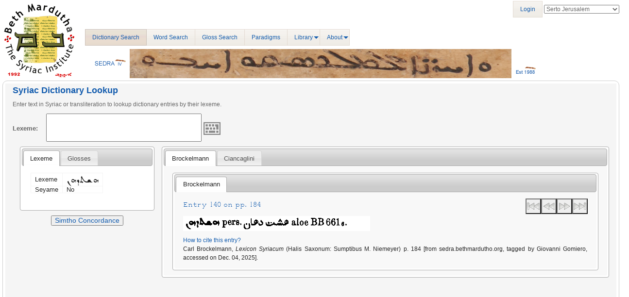

--- FILE ---
content_type: text/css
request_url: http://sedra.bethmardutho.org/bundles/sonataadmin/css/tree.css
body_size: 741
content:

/********************************************************************\
   Page tree
\********************************************************************/
.sonata-tree {
    list-style: none;
    padding-left: 0;
    margin-left: 15px;
    margin-right: 15px;
    overflow: hidden;
    padding-bottom: 10px;
}
.sonata-tree ul {
    list-style: none;
    padding-left: 30px;
}
.sonata-tree__item {
    display: block;
    padding: 7px 15px 7px 7px;
    border: 1px solid #ddd;
    border-radius: 2px;
    position: relative;
    margin-bottom: 5px;
    margin-right: 10px;
    color: #444;
    background: #fff;
}
.sonata-tree__item .label {
    font-size: 12px;
    margin-top: 2px;
    border-radius: 2px;
}
.sonata-tree__item .label-warning {
    margin-right: 5px;
}
.sonata-tree__item .fa-caret-right {
    position: absolute;
    top: 10px;
    left: -20px;
    color: #3c8dbc;
}
.sonata-tree__item:hover {
    background: #eee;
    color: #000;
}
.sonata-tree__item__is-hybrid {
    margin-right: 5px;
}
.sonata-tree__item.is-active {
    border: 1px solid #3c8dbc;
}
.sonata-tree__item.is-active:after,
.sonata-tree__item.is-active:before {
    left: 100%;
    top: 50%;
    border: solid transparent;
    content: " ";
    height: 0;
    width: 0;
    position: absolute;
    pointer-events: none;
}
.sonata-tree__item.is-active:after {
    border-color: rgba(255, 255, 255, 0);
    border-left-color: #fff;
    border-width: 8px;
    margin-top: -8px;
}
.sonata-tree__item.is-active:before {
    border-color: rgba(255, 255, 255, 0);
    border-left-color: #3c8dbc;
    border-width: 9px;
    margin-top: -9px;
}
.sonata-tree__item.is-active:hover:after {
    border-left-color: #eee;
}
.sonata-tree__item.is-toggled .fa-caret-right {
    -webkit-transform: rotate(90deg);
    -moz-transform: rotate(90deg);
    -o-transform: rotate(90deg);
    -ms-transform: rotate(90deg);
    transform: rotate(90deg);
}
.sonata-tree__item__edit {
    font-weight: bold;
}
.sonata-tree__item__edit:hover {
    text-decoration: underline;
}

/**
 * Toggleable tree
 */
.sonata-tree--toggleable li > ul {
    display: none;
}
.sonata-tree--toggleable .sonata-tree__item {
    margin-left: 20px;
}
.sonata-tree--toggleable .sonata-tree__item .fa-caret-right {
    cursor: pointer;
}
.sonata-tree--toggleable .sonata-tree__item:last-child .fa-caret-right {
    display: none;
}

.sonata-tree--toggleable .sonata-tree__item .fa-caret-right:after {
    content: '';
    position: absolute;
    top: -5px;
    bottom: -5px;
    left: -10px;
    right: -10px;
}

/**
 * Smaller tree
 */
.sonata-tree--small {
    margin-left: 0;
}

.sonata-tree--small .sonata-tree__item__edit {
    font-size: 12px;
}

.sonata-tree--small .sonata-tree__item {
    padding: 3px 15px 4px 5px;
}

.sonata-tree--small .sonata-tree__item .fa-caret-right {
    top: 7px;
}

--- FILE ---
content_type: application/javascript
request_url: http://sedra.bethmardutho.org/bundles/sedra4homepage/js/keyboardSupport.js
body_size: 2206
content:
/*
 * Adds a virtual keyboard to a text input field. The virtual keyboard with these extenstions
 * are known to work on Chrome, Firefox, and Safari running on Windows and iOS and on iOS and
 * Android mobile devices. In mobile environments the native keyboard will be suppressed.
 * 
 * Parameters:
 * 
 * 	textBoxId - Id of the text input field to which the keyboard should be attached
 * 
 * 	layout - Layout that the keyboard should use
 * 
 * 	buttonId (optional) - Id of the DOM object to which a CLICK event handler will be attached 
 * 		for poping up the keyboard. This DOM object will be hidden when the keyboard is visible to
 * 		reduce interactions with the keyboard and causing subtle bugs. If this parameter is missing
 * 		or "falsy" then the keyboard will popup when the text input field receives focus.
 * 
 * 	autocompleteUri (optional) - A URI that is compatible with the JQuery UI autocomplete widget.
 * 		If this parameter is specified then a JQuery UI autocomplete widget will be attached to
 * 		the text input field and will interact with the virtual keyboard. If the parameter is
 * 		missing or "falsy" then a JQuery UI autocomplete widget will not be attached.
 * 
 *  selectionCallback (optional) - If a JQuery UI autocomplete widget was attached to the text input
 *  	field then this callback, if specified, will be called when the user selects an item from
 *  	the autocomplete dropdown list.
 *  
 *  changeCallback (optional) - If a JQuery UI autocomplete widget was attached to the text input
 *  	field then this callback, if specified, will be called when the user changes selection in
 *  	the autocomplete dropdown list.
 *  
 *  Examples:
 * <link rel="stylesheet" href="./css/keyboard.css" type="text/css" media="all" />
 * <link rel="stylesheet" href="./css/keyboard-previewkeyset.css" type="text/css" media="all" />
 * 
 * <script src='./js/jquery.cookie.js'></script>
 * <script src='./js/jquery.keyboard.js'></script>
 * <script src='./js/jquery.keyboard.extension-mobile.js'></script>
 * <script src='./js/jquery.keyboard.extension-navigation.js'></script>
 * <script src='./js/jquery.keyboard.extension-autocomplete.js'></script>
 * <script src='./js/jquery.keyboard.syriac.js'></script>
 * <script src='./js/keyboardSupport.js'></script>
 * 
 * // Add a keyboard with a button to popup the keyboard
 * initializeKeyboard('#lexeme', getKeyboardLayout, '#lexeme-keyboard');
 *  
 * // Add a keyboard with a button to popup the keyboard with an autocomplete widget attached
 * initializeKeyboard('#lexeme', getKeyboardLayout, '#lexeme-keyboard',  Routing.generate('listlexemes'), onSelection);
 *  
 * // Add a keyboard that will popup when the text input box gets focus
 * initializeKeyboard('#lexeme', getKeyboardLayout);
 *  
 * // Add a keyboard that will popup when the text input box gets focus with an autocomplete widget attached
 * initializeKeyboard('#lexeme', getKeyboardLayout, null, Routing.generate('listlexemes'), onSelection);
 */
function initializeKeyboard(textBoxId, layout, buttonId, autocompleteUri, selectionCallback, changeCallback) {

	var mobile = (navigator.userAgent.toLowerCase().search(/ipad|iphone|android/i) > -1);
	var popupButton = buttonId ? $(buttonId) : false;

	function isFunction(functionToCheck) {
		var getType = {};
		return functionToCheck && getType.toString.call(functionToCheck) === '[object Function]';
	};

	var fixDirection = function()
	{
		var textBox = $(textBoxId);
		var value = textBox.val();
		var matches = value.match(/[\u0700-\u074F]/g);

		if (matches)
		{
			textBox.css('text-align', 'right');
			textBox.css('direction', 'rtl');
		}
		else
		{
			textBox.css('text-align', 'left');
			textBox.css('direction', 'ltr');
		}
	};

	var keyboardButtonPressed = function(e)
	{
		var textBox = $(textBoxId);
		var text = textBox.val();

		fixDirection();

		if (text && text.length > 1) {
			textBox.autocomplete("search");
		}
	};

	var renderListItem = function(ul, item) {
		return $('<li></li>')
			.data('item.autocomplete', item)
			.append('<a>' + item.label + '</a>')
			.appendTo(ul);
	};
	
	var resizeMenu = function () {
        var ul = this.menu.element;
        ul.outerWidth(this.element.outerWidth());
	};

	var attachAutoComplete = function () {
		var textBox = $(textBoxId);

		var options = { 
			source: autocompleteUri, 
			minLength: 2, 
			delay: 500,
			autoFocus: true
		};

		if (isFunction(selectionCallback)) options.select = selectionCallback;
		if (isFunction(changeCallback)) options.change = changeCallback;

		$(textBox).autocomplete(options).data("ui-autocomplete")._renderItem = renderListItem;
		$(textBox).autocomplete(options).data("ui-autocomplete")._resizeMenu = resizeMenu;
	};

	var getKeyboard = function(close) {
		var textBox = $(textBoxId);
		return (isFunction(textBox.getkeyboard) ? textBox.getkeyboard() : false);
	};

	var createKeyboard = function() {
		var textBox = $(textBoxId);
		var keyboardLayout = isFunction(layout) ? layout() : layout;
		var options = {
			stayOpen : false,
			layout : keyboardLayout,
			usePreview: false,
			autoAccept: true,
			autoAcceptOnEsc: true,
			useWheel: false,
			lockInput : mobile,
			beforeVisible: function (e, keyboard, el) {
	            keyboard.el.blur();
	        },
	        position: {
		        of: $(window),
		        my: 'center bottom',
		        at: 'center bottom',
		        at2: 'center bottom'
		    }
		};

		if (popupButton) options.openOn = "";

		textBox.keyboard(options);

		if (autocompleteUri) {
			attachAutoComplete();
		
			textBox.addAutocomplete({
				position : {
					of : textBox,
					my : 'left top',
					at : 'left bottom',
					at2 : 'left bottom',
					collision: 'none'
				}
			});
		}

		var kb = getKeyboard();

		if (popupButton && kb) {
			textBox.on('hidden', function(e){
				var kb = getKeyboard();
				if (kb) {
					removeKeyboard(kb.options.autoAccept ? 'true' : false);
					rebuildTextBox();
					if (autocompleteUri) {
						attachAutoComplete();
					}
				}
				popupButton.prop('hidden', false);
			});

			popupButton.prop('hidden', true);
			kb.reveal();
		}

		if (autocompleteUri) {
			if (mobile) {
				textBox.on('change', autocompleteUri ? keyboardButtonPressed : fixDirection);
				$('button.ui-keyboard-button').on('touch', autocompleteUri ? keyboardButtonPressed : fixDirection);
			} else {
				textBox.on('change', autocompleteUri ? keyboardButtonPressed : fixDirection);
				$('button.ui-keyboard-button').on('click', autocompleteUri ? keyboardButtonPressed : fixDirection);
			}
		}
	};

	var removeKeyboard = function(close) {
		var kb = getKeyboard();

		if (kb) {
			kb.close(close);
			kb.destroy();
		}

		if (popupButton) popupButton.prop('hidden', false);
	};
	
	var rebuildTextBox = function() {
		var textBox = $(textBoxId);
		var t = textBox.clone(false);

		t.insertAfter(textBox);
		textBox.remove();
	};
	
	$.keyboard.keyaction.enter = function() {
		var kb = getKeyboard();

		if (kb) {
			removeKeyboard(kb.options.autoAccept ? 'true' : false);
			rebuildTextBox();
			if (autocompleteUri) {
				attachAutoComplete();
			}
		}

		return false;
	};

	var clickButton = function(e){
		var kb = getKeyboard();
		var isVisible = kb ? kb.isVisible() : false;
		
		if (isVisible) {
			removeKeyboard();
		}

		rebuildTextBox();
		createKeyboard();
	};

	if (popupButton) {
		popupButton.click(clickButton);

		if (autocompleteUri) {
			attachAutoComplete();
		}
	} else {
		createKeyboard();
	}
}